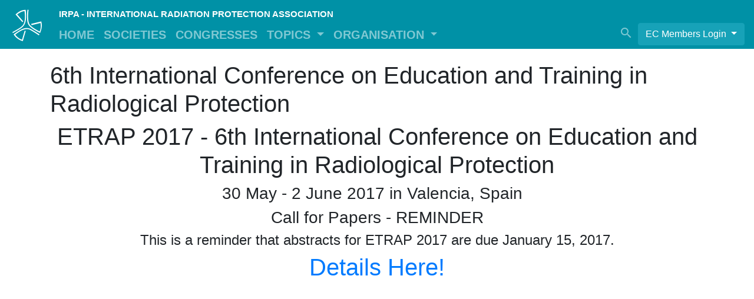

--- FILE ---
content_type: text/html
request_url: https://irpa.net/page.asp?id=54722
body_size: 22727
content:

<!doctype html>  
<html lang="en">
  <head>
    <meta http-equiv="content-type" content="text/html" charset="UTF-8"/>
    <meta name="viewport" content="width=device-width, initial-scale=1, shrink-to-fit=no">
    <meta name="description" content="">
    <meta name="author" content="">
    <meta name="theme-color" content="#0091A6">
    <meta name="msapplication-navbutton-color" content="#0091A6">
    <meta name="apple-mobile-web-app-capable" content="yes">
    <meta name="apple-mobile-web-app-status-bar-style" content="black-translucent">
    
    <title>IRPA - INTERNATIONAL RADIATION PROTECTION ASSOCIATION</title>

    <!-- Bootstrap core CSS -->
    <link href="bootstrap-4.1.1-dist/css/bootstrap.min.css" rel="stylesheet">

    <!-- Custom styles for this template -->
    <link href="irpa.css" rel="stylesheet">

    <link rel="stylesheet" href="https://fonts.googleapis.com/icon?family=Material+Icons">


<script type="text/javascript">

  var _gaq = _gaq || [];
  _gaq.push(['_setAccount', 'UA-50588732-1']);
  _gaq.push(['_trackPageview']);

  (function() {
    var ga = document.createElement('script'); ga.type = 'text/javascript'; ga.async = true;
    ga.src = ('https:' == document.location.protocol ? 'https://ssl' : 'http://www') + '.google-analytics.com/ga.js';
    var s = document.getElementsByTagName('script')[0]; s.parentNode.insertBefore(ga, s);
  })();
  
  //onClick="_gaq.push(['_trackEvent', 'Outbound Links', 'example.com']);
  //onClick=\"_gaq.push(['_trackEvent', 'Document', 'example.com']);\"
  //onClick="_gaq.push(['_trackEvent', 'Extern links', 'example.com']);"
  
//var gaJsHost = (("https:" == document.location.protocol) ? "https://ssl." : "http://www.");
//document.write(unescape("%3Cscript src='" + gaJsHost + "google-analytics.com/ga.js' type='text/javascript'%3E%3C/script%3E"));
</script>

    
  </head>

  <body leftmargin=2 rightmargin=2 >
 
    <header>
            
            <div id="app-header" class="p-0 m-0 mb-2">
                      
                    <nav class="app-headerrow navbar navbar-expand-lg navbar-dark n-avbar-irpa b-g-dark pt-0 pb-0 fixed-top" style="background-color: #0091A6">
                            
                      <!-- Big Brand -->
                      <div class="flex-column pb-3">
                            
                        <div class="flex-row pb-0">
                          <a id="lnkApp" class="navbar-brand navbar-bigbrand p-0" href="index.asp"><img id="imgApp" src="images/irpa_white2.png" width="60" /></a>
                        </div>
                        
                      </div>
                      <!-- End Big Brand -->
                      <div class="na-vbar-text small p-0 irpaitemsmaller d-lg-none mr-auto flex-wrap"><b style="color:white;">IRPA - INTERNATIONAL RADIATION<br> PROTECTION ASSOCIATION</b></div>
                      <button class="navbar-toggler border-0" type="bu-tton" data-toggle="collapse" data-target=".navbar-collapse" aria-controls="navbarCollapse" aria-expanded="false" aria-label="Toggle navigation">
                            <div class="flex-row" style="line-height: 1rem">
                                    <span class="navbar-text sma-ll p-0 irpa_white2"><b><!--IRPA--></b></span>
                                  </div>
                                <span class="navbar-toggler-icon"><br></span>
                                
                                <div class="flex-row" style="line-height: 1rem">
                                        <span class="navbar-text small p-0"></span>
                                      </div>
                                      
                                          
                                    </button>
                
                      <div class="container flex-lg-column w-100 align-items-stretch ml-0 mr-0 pl-0 pr-0 " style="max-width:none;">
                           
                        <!-- Row 1 -->
                        <div class="collapse navbar-collapse flex-row notextwrap-all" id="navbarCollapse">
                
                          <!-- Left -->
                          <ul class="navbar-nav noflexwrap">
                            <!--<li class="nav-item d-md-none">
                              <span class="navbar-text"><i class="glyphicon glyphicon-user mr-2"></i>
                                                IHA\chaj17
                                            </span>
                            </li>-->
                            <li class="nav-item d-none d-md-block">
                                    <div class="n-avbar-logo-text irpaitemsmall pl-2 pt-2 d-none d-md-block"><b class="textwhite">IRPA - INTERNATIONAL RADIATION PROTECTION ASSOCIATION</b></div>
                            </li>
                          </ul>
                          

                          
                          <!-- Right -->
                          
                          
                          <ul class="navbar-nav nav ml-auto noflexwrap">
                           <!-- <li class="nav-item active ">
                              <a href="../../MasterUserControls/#" class="nav-link">Right Menu 1</a>
                            </li>
                            <li class="nav-item mr-2">
                              <a href="../../MasterUserControls/#" class="nav-link">Right Menu 2</a>
                            </li>-->
                            <!---->
                            <li class="nav-item d-none d-md-flex">
                              <span class="navbar-text"><i class="glyphicon glyphicon-user mr-2"></i>&nbsp;</span>
                            </li>
                          </ul>
                        </div>
                           
                        <!-- Row 2 -->
                        <div class="collapse navbar-collapse flex-row notextwrap-all pt-0 pb-1" id="navbarCollapseBottom">
                
                          <!-- Left -->
                          <ul class="navbar-nav mr-auto noflexwrap">
                            <li class="nav-item " >
                                <a href="index.asp" class="nav-link irpaitem">HOME</a>
                            </li>  
                            <!--<li class="nav-item active">                            
                              <a href="news_bulletin.asp" class="nav-link irpaitem">NEWS</a>
                            </li>-->
                            <li class="nav-item">
                                <a href="societies_list.asp" class="nav-link irpaitem " >SOCIETIES</a>
                            </li>
                            
                            <li class="nav-item">
                                    <a href="page.asp?id=54758" class="nav-link irpaitem ">CONGRESSES</a>
                            </li>
                            <!--
							<li class="nav-item">
                                    <a href="page.asp?id=54777" class="nav-link irpaitem ">DOCUMENTS</a>
                            </li>-->
                            <li class="nav-item dropdown">
                                    <a class="nav-link dropdown-toggle irpaitem" id="dropdown02" data-toggle="dropdown" href="#" aria-haspopup="true" aria-expanded="false">
                                        <span>TOPICS</span>
                                        
                                    </a>
                                    <div class="dropdown-menu" aria-labelledby="dropdown02" style="background-color: #0091A6">
                                      <a class="dropdown-item irpaitemmedium" href="page.asp?id=180"><b>CERTIFICATION AND QUALIFICATION</b></a>
                                      <a class="dropdown-item irpaitemmedium"  href="page.asp?id=37"><b>EDUCATION AND TRAINING</b></a>
                                      <a class="dropdown-item irpaitemmedium"  href="page.asp?id=10"><b>HISTORY</b></a>         
                                      <a class="dropdown-item irpaitemmedium" href="page.asp?id=54778"><b>HORIZON SCAN</b></a>                             
                                      <a class="dropdown-item irpaitemmedium"  href="page.asp?id=54696"><b>LENS OF THE EYE</b></a>
                                      <a class="dropdown-item irpaitemmedium" href="page.asp?id=179"><b>RP CULTURE</b></a>                                      
									  <a class="dropdown-item irpaitemmedium" href="page.asp?id=13"><b>SIEVERT AWARD</b></a>
                                      <a class="dropdown-item irpaitemmedium" href="irpa_mini.asp?site=YPN/index.asp"><b>YOUNG GENERATION NETWORK</b></a>
									  <a class="dropdown-item irpaitemmedium" href="page.asp?id=54831"><b>CAREERS IN RADIATION PROTECTION</b></a>
									  <a class="dropdown-item irpaitemmedium" href="page.asp?id=54844"><b>FUKUSHIMA</b></a>
                                     
                                      
                                      
                                    </div>
                            </li>
                            <!--<li class="nav-item">
                                    <a href="group_list.asp" class="nav-link irpaitem ">ORGANISATION</a>
                            </li>-->
							
							 <li class="nav-item dropdown">
                                    <a class="nav-link dropdown-toggle irpaitem" id="dropdown02" data-toggle="dropdown" href="#" aria-haspopup="true" aria-expanded="false">
                                        <span>ORGANISATION</span>
                                        
                                    </a>
                                    <div class="dropdown-menu" aria-labelledby="dropdown02" style="background-color: #0091A6">
                                      <a class="dropdown-item irpaitemmedium" href="page.asp?id=54845"><b>COMMITTEES</b></a>
                                      <a class="dropdown-item irpaitemmedium"  href="page.asp?id=54846"><b>ABOUT IRPA</b></a>
                                      <a class="dropdown-item irpaitemmedium"  href="page.asp?id=54847"><b>TASK GROUPS</b></a>      
									  
									  
									  <a class="dropdown-item irpaitemmedium"  href="page.asp?id=54777"><b>DOCUMENTS</b></a>      
									  
									  <a class="dropdown-item irpaitemmedium"  href="contact.asp"><b>CONTACT US</b></a>                                       
                                    </div>
                            </li>
							
							
							
                            <!--
                            <li class="nav-item">
                                    <a href="page.asp?id=54757" class="nav-link irpaitem ">TOPICS</a>
                            </li>-->
                            

                                



                            <!--<li class="nav-item dropdown">
                              <a class="nav-link dropdown-toggle" href="http://example.com" id="dropdown02" data-toggle="dropdown" aria-haspopup="true" aria-expanded="false">Dropdown</a>
                              <div class="dropdown-menu" aria-labelledby="dropdown02">
                                <a class="dropdown-item" href="#">Action</a>
                                <a class="dropdown-item" href="#">Another action</a>
                                <a class="dropdown-item" href="#">Something else here</a>
                              </div>
                            </li>-->
                          </ul>
                
                          <!-- Right -->

                          <!-- Right -->
                          <ul class="navbar-nav nav ml-auto noflexwrap notextwrap-all">
                              <li class="nav-item dropdown">
                                  <a class="nav-link dropdown-togg-le" href="#" id="dropdown02" data-toggle="dropdown" aria-haspopup="true" aria-expanded="false">
                                    <i class="material-icons">search</i>
                                  </a>
                                  <div class="dropdown-menu dropdown-menu-right" aria-labelledby="dropdown02">
                                    <div class="p-2 m-2" style="width:350px;">
                                       <script>
                                          (function() {
                                            var cx = '013139913925734778808:lj816lxt9_s';
                                            var gcse = document.createElement('script');
                                            gcse.type = 'text/javascript';
                                            gcse.async = true;
                                            gcse.src = 'https://cse.google.com/cse.js?cx=' + cx;
                                            var s = document.getElementsByTagName('script')[0];
                                            s.parentNode.insertBefore(gcse, s);
                                          })();
                                        </script>
                                        <gcse:search></gcse:search>
                                      </div>

                                  </div>
                                </li>
                                  <li class="nav-item">
                                             
                                    <button class="btn btn-info btn-seco-ndary dropdown-toggle" type="button" id="dropdownMenuButton" data-toggle="dropdown" aria-haspopup="true" aria-expanded="false">
                                                EC Members Login
                                              </button>     
                                    <!--<a href="../../MasterUserControls/#" class="nav-link">Login</a>-->
                                  <div class="dropdown-menu dropdown-menu-right">
                                        
                                        <form class="px-4 py-3" action="logon.asp" method="post">
                                          <div class="form-group ">
                                            <label for="exampleDropdownFormEmail1">Email address</label>
                                            <input type="email" class="form-control" id="exampleDropdownFormEmail1" placeholder="email@example.com" name="email" value="">
                                          </div>
                                          <div class="form-group">
                                            <label for="exampleDropdownFormPassword1">Password</label>
                                            <input type="password" class="form-control" id="exampleDropdownFormPassword1" placeholder="Password" name="password" value="" >
                                          </div>
                                          <div class="form-check">
                                            <input type="checkbox" class="form-check-input" id="dropdownCheck" name="remember"      
                                             
                                           > 
                                            <label class="form-check-label" for="dropdownCheck">
                                              Remember me
                                            </label>
                                          </div>
                                          <button type="submit" class="btn btn-primary">Sign in</button>
                                          
                                          <div class="pt-3"><a href="forgotpassword.asp">Forgot password</a></div>  
                                        </form>  
                                        
                                  </div>                                     
                                        
                                </li>
                                <!--<li class="nav-item mr-2">
                                        <button class="btn btn-info btn-seco-ndary dropdown-toggle" type="button" id="dropdownMenuButton" data-toggle="dropdown" aria-haspopup="true" aria-expanded="false">
                                                Register
                                              </button>     
                                </li>-->
                               
                            </ul>
                            
                           <!--
                          <ul class="navbar-nav nav ml-auto noflexwrap">
                            
                          </ul>
                         
                          <div id="app-search" class="input-group noflexwrap">
                            <input type="text" class="form-control" placeholder="Search" aria-label="Search" aria-describedby="basic-addon1">
                            <div class="input-group-append">
                              <button class="btn btn-success" type="button"><i class="glyphicon glyphicon-search"></i></button>
                            </div>
                          </div>
                        -->
                        </div>
                
                      </div>
                    </nav>
                    
                  </div>
                  
        <!--
        <nav class="mainNav navbar navbar-expand-md navbar-dark bg-dark fl-ex-column">
                    <div class="w-80 d-flex">
                        <a class="navbar-logo mx-md-left" >
                                <a class="" href="index.asp"></a>
                        </a>
                        asdfasdf
                        <button class="navbar-toggler ml-auto" type="button" data-toggle="collapse" data-target=".navbar-collapse">
                            <span class="navbar-toggler-icon"></span>
                        </button>
                    </div>
                    <div class="collapse navbar-collapse">
                        <ul class="navbar-nav text-left">
                            <li class="nav-item">
                                <a class="nav-link" href="#">Home</a>
                            </li>
                            <li class="nav-item">
                                <a class="nav-link" href="#">About</a>
                            </li>
                            <li class="nav-item">
                                <a class="nav-link" href="#">Contact</a>
                            </li>
                        </ul>
                    </div>
                </nav> 
            -->   
        <!--<nav class="navbar navbar-expand navbar-dark fixed-top bg-dark">
                    <div class="container">
                        <div class="d-inline-flex p-2"><a class="navbar-logo" href="index.asp"></a></div>
                       
                        <div class="d-flex flex-column flex-wrap" id="navbarCollapse">
                            
                            <span class="navbar-text ml-auto py-0 px-lg-2"><b>IRPA - INTERNATIONAL RADIATION PROTECTION ASSOCIATION</b></span>
                            <ul class="navbar-nav mb-auto mt-0 ml-auto">
                                <li class="nav-item active">
                                    <a class="nav-link py-0" href="#">Home</a>
                                </li>
                                <li class="nav-item">
                                    <a class="nav-link py-0" href="#">Product</a>
                                </li>
                                <li class="nav-item">
                                    <a class="nav-link py-0" href="#">Company</a>
                                </li>
                                <li class="nav-item">
                                    <a class="nav-link py-0" href="#">Blog</a>
                                </li>
                            </ul>
                        </div>
                    </div>
                </nav>  
                -->
    </header>
<br>
<br>


    <main role="main">
            <div class="album py-5 b-g-white ml-3 mr-3">

	
<div class="container">
		<div class="row">		
        <!--första kolumnen-->
		<div class="col-md-12">
		<div class="d-flex flex-row-reverse b-order b-g-secondary">

	
		<!--</div>		-->
                





</div>	
	<H1>6th International Conference on Education and Training in Radiological Protection</H1>
<h1 style="text-align: center;">ETRAP 2017 - 6th International Conference on Education and Training in Radiological Protection</h1>
<h3 style="text-align: center;">30 May - 2 June 2017 in Valencia, Spain &nbsp;</h3>
<h3 style="text-align: center;">Call for Papers - REMINDER</h3>
<h4 style="text-align: center;"></h4>
<h4 style="text-align: center;">This is a reminder that abstracts for ETRAP 2017 are due January 15, 2017.</h4>
<h4 style="text-align: center;"></h4>
<h1 style="text-align: center;"><a href="members/6th%20International%20Conference%20on%20Education%20and%20Training%20in%20Radiological%20Protection.pdf">Details Here!</a></h1>

          </div>  		
		  
        </div>
        <!--andra kolumnen-->
		<!--<div class="col-md-4">
			<H1>&nbsp;</H1>
			<p>
				rightdata
			</p>
		</div>-->
	</d-iv>	
	
	
	<br>
	
	

<!-- 

file start
--->

		<div id="fullcol">



			
			
    
   <!--
    <div id=hej>
    <p>asdfasdfasdfasdf
    <a href="#" onclick="new Effect.Highlight('r2524', { startcolor: '#ffff99',endcolor: '#ffffff' }); return false;">
    Highlight me!
  </a>
  </p>
    </div>-->
    
    <table width=100% border=0 cellspacing=0 cellpadding=0 >
    
	</table>
    
   
                		    	
			
			

</div>
<!--
file end
-->

	
	

      

      <footer>
       
      </footer>
    </div> <!-- /container -->


	<!-- Bootstrap core JavaScript
		================================================== -->
		<!-- Placed at the end of the document so the pages load faster -->
		<script src="https://code.jquery.com/jquery-3.3.1.slim.min.js" integrity="sha384-q8i/X+965DzO0rT7abK41JStQIAqVgRVzpbzo5smXKp4YfRvH+8abtTE1Pi6jizo" crossorigin="anonymous"></script>
		<script>window.jQuery || document.write('<script src="../../assets/js/vendor/jquery-slim.min.js"><\/script>')</script>
		<!--<script src="../../assets/js/vendor/popper.min.js"></script>-->
		<script src="bootstrap-4.1.1-dist/js/bootstrap.min.js"></script>
		<!--<script src="../../assets/js/vendor/holder.min.js"></script>-->
  </body>
</html>


--- FILE ---
content_type: text/css
request_url: https://irpa.net/irpa.css
body_size: 1486
content:

.item {
    transition: display 10000ms linear 0s;
    overflow:hidden;
}
.item.active {
}
.item.active img {
    transition: transform 10000ms linear 0s;
    /* This should be based on your carousel setting. For bs, it should be 5second*/
    transform: scale(1.50, 1.50);
}

.hidden-xs-inline{
  display: inline-block !important;
}
/*/<!--// storlek p� navbar-->*/

 .navbar {
  min-height: 1px;
}

.navbar-nav > li > a {padding-top:5px !important; padding-bottom:5px !important;}
.navbar {min-height:1px; !important}


.yamm .yamm-content a:focus {
  color: #005580;
}

.navbar-brand {
  padding: 0 2px;
  height: 20px;
  line-height: 20px;
}

.navbar-toggle {
  /* (80px - button height 34px) / 2 = 23px */
  margin-top: 3px;
  padding: 2px 3px !important;
}



.box-shadow { box-shadow: 0 .25rem .75rem rgba(0, 0, 0, .05); }

.navbar-irpa{
  background-color:#0091A6;!important
}



body{
	b-ackground-color:#0091A6;
	b-ackground-color:white;
	
}

.bg-irpa{
  background-color:#0091A6;

}

.whitediv
{
	border : 1px solid black;
	min-width:50px;
    margin:8px;
    background-color:white;

     -webkit-box-flex: 1;
     -moz-box-flex: 1;
      box-flex: 1; 
}

.whitedivnoborder
{
	min-width:50px;
    margin:8px;
    background-color:white;

     -webkit-box-flex: 1;
     -moz-box-flex: 1;
      box-flex: 1; 
}

.fixedimage
{
	position: absolute;
    left: 0px;
    top: 50px;
    z-index: -1;
}


.greendiv
{
	border : 3px solid #0091A6;
	min-width:50px;
    margin:8px;
    background-color:white;

     -webkit-box-flex: 1;
     -moz-box-flex: 1;
      box-flex: 1; 
}

.greenborder
{
	border:3px solid #0091A6;	
	
}

.whitediv_nomargin{
	min-width:50px;
    margin:8px;
    background-color:red;

     -webkit-box-flex: 1;
     -moz-box-flex: 1;
      box-flex: 1; 	
}

.paddingdiv{
	padding: 7px 7px 7px 7px;	
}

.paddingdivleft{
	padding-left: 10px;	
}

.irpaitem{
	font-size:130%;
	color: white;
	font-weight:bold;	

}

.irpaitemsmall{
	font-size:100%;
	color: white;
	font-weight:normal;	

}

.irpaitemmedium{
	font-size:120%;
	color: white;
	font-weight:normal;	

}

.irpamedium{
	font-size:120%;
	
}

.irpaitemextrasmall{
	font-size:70%;
	color: white;
	font-weight:normal;	

}

.irpaitemextrasmallblack{
	font-size:70%;
	color: black;
	font-weight:normal;	

}

.navbar-inverse.nav-upper {
  height: 30px;
}
.navbar-inverse.nav-upper ul {
  float: right;
  display: table;
}
.navbar-inverse.nav-upper .navbar-upper > li {
  display: table-cell;
  font-size: 14px;
}
.navbar-inverse.nav-upper .navbar-upper > li > a {
  c-olor: white;
}
@media (min-width: 400px) {
  .navbar.navbar-lower .navbar-nav {
    margin-left: 55px;
  }
}




.navbar-logo {
  background-image: url('images/irpa_white2.png');
  width: 55px;
  height: 55px;
  background-size: cover;
  background-position: center center;
  background-repeat: no-repeat;
  position: absolute;
  top: 5px;
  left: 5px;
  z-index: 1051;
}

.navbar-logo-mini {
  background-image: url('images/irpa_white2.png');
  width: 25px;
  height: 25px;
  background-size: cover;
  background-position: center center;
  background-repeat: no-repeat;
  position: absolute;
  top: 2px;
  left: 3px;
  z-index: 1051;
}

.navbar-logo-text {
  position: absolute;
  top: 5px;
  left: 85px;
  z-index: 1051;
  color:white;
}


.navbar-inverse{
    background-color: #0091A6;
    border-color: green;
}
.navbar-inverse .navbar-toggle {
  border-color: #563D7C;
  background-color: #0091A6;
}



.navbar-inverse .navbar-toggle {
  border-color: #563D7C;
}

.navbar-inverse .navbar-toggle:hover,
.navbar-inverse .navbar-toggle:focus {
  background-color: #563D7C;
}
.navbar-inverse .navbar-nav > .open > a, 
.navbar-inverse .navbar-nav > .open > a:hover, 
.navbar-inverse .navbar-nav > .open > a:focus {
    border-color: white;    
    border: 1 solid white;
    background-color: #007b8d;
text-decoration: none;
  d-isplay: inline-block;
  b-order-left: 2px solid #FFF;
  b-order-top: 2px solid #FFF;
  b-order-right: 2px solid #FFF;
}

.irpacolor{
     color: #0091A6;
}

.darkgray{
     color: #646464;
}

#navbar ul li a {
  color:white;
}


/**�ppna megameny vid hover*/
ul.nav li.dropdown:hover > ul.dropdown-menu {
    display: block;    
}

h-1 {
	font-family: Calibri, Candara, Segoe, "Segoe UI", Optima, Arial, sans-serif;
	font-size: 26px;
	font-style: normal;
	font-variant: normal;
	font-weight: 500;
	line-height: 23px;
}
h-2 {
	font-family: Calibri, Candara, Segoe, "Segoe UI", Optima, Arial, sans-serif;
	font-size: 23px;
	font-style: normal;
	font-variant: normal;
	font-weight: 500;
	line-height: 23px;
}
h-3 {
	font-family: Calibri, Candara, Segoe, "Segoe UI", Optima, Arial, sans-serif;
	font-size: 17px;
	font-style: normal;
	font-variant: normal;
	font-weight: 500;
	line-height: 23px;
}
div,p {
	font-family: Calibri, Candara, Segoe, "Segoe UI", Optima, Arial, sans-serif;
	font-size: 15px;
	font-style: normal;
	font-variant: normal;
	font-weight: 400;
	line-height: 23px;
}
blockquote {
	font-family: Calibri, Candara, Segoe, "Segoe UI", Optima, Arial, sans-serif;
	font-size: 17px;
	font-style: normal;
	font-variant: normal;
	font-weight: 400;
	line-height: 23px;
}
pre {
	font-family: Calibri, Candara, Segoe, "Segoe UI", Optima, Arial, sans-serif;
	font-size: 11px;
	font-style: normal;
	font-variant: normal;
	font-weight: 400;
	line-height: 23px;
}

#makemat {
  -webkit-overflow-scrolling: touch;
  overflow: auto;
}

.iframe-container-for-wxh-500x350 {
  padding: 0px 25px 70% 25px;
  /* padding-bottom = h/w as a % */
}

.iframe-container iframe {
  position: absolute;
  top: 30px;
  left: 0;
  margin: 0;
  padding: 0;
  width: 100%;
  height: 100%;
  border: none;
}

hr.dotted {
	margin: 15px 0px 15px 0px;
	display: block;
	background: url(dotted.gif) 0 0 repeat-x;
	height: 1px;
	border: none;
}

.smalltext 
{
	font-size: 0.9em;
    color: #888888;
	}



